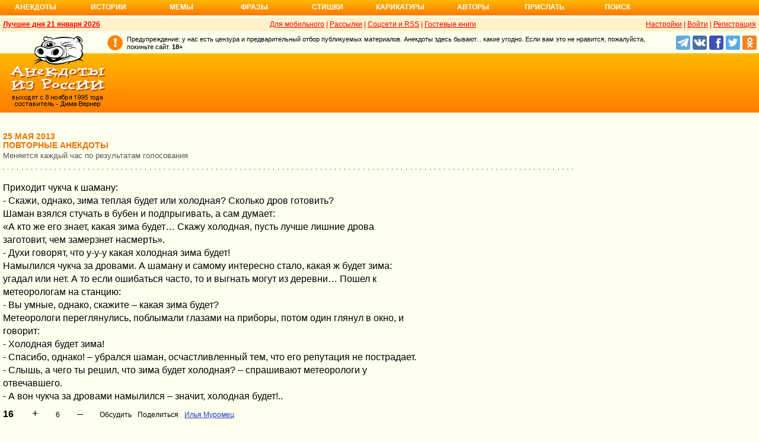

--- FILE ---
content_type: text/html; charset=UTF-8
request_url: https://www.anekdot.ru/an/an1305/s130525;100.html
body_size: 18160
content:
<!DOCTYPE html>
<html lang="ru">
<head>
<meta http-equiv="Content-Type" content="text/html; charset=utf-8">
<meta name="viewport" content="width=device-width">
<link rel="icon" type="image/png" href="/favicon-144x144.png">
<title>анекдоты повторные :: 25 мая 2013</title><meta name="keywords" content="анекдоты повторные"><meta name="description" content="анекдоты повторные. Голосование, поиск, тематические подборки. Aнекдоты от Димы Вернера. 25 мая 2013"><link rel="canonical" href="https://www.anekdot.ru/an/an1305/s130525;100.html"><link href="/skin/s_skin_2.css?376" rel="stylesheet" type="text/css">
<link rel="alternate" type="application/rss+xml" title="Лучшие за день: анекдот, история и фраза" href="/rss/export20.xml">
<link rel="search" type="application/opensearchdescription+xml" title="Поиск анекдотов" href="/opensearch.xml">
<link rel="image_src" href="https://www.anekdot.ru/i/logo.png">
<meta property="og:image" content="https://www.anekdot.ru/i/logo.png">
<script src="/js/s_main.js?376" async></script>
<script src="https://yandex.ru/ads/system/header-bidding.js" async></script>
<script>window.yaContextCb = window.yaContextCb || []</script>
<script src="https://yandex.ru/ads/system/context.js" async></script>
<script src="https://content.adriver.ru/AdRiverFPS.js" async></script>
<script async src="https://cdn.skcrtxr.com/roxot-wrapper/js/roxot-manager.js?pid=33925d96-3dd7-41ce-9740-152a7d952ceb"></script><script>
const adfoxBiddersMap={myTarget:"763128",betweenDigital:"793538",adriver:"776589",otm:"1460822",getintent:"958501",buzzoola:"769160",relap:"958503",segmento:"1458193",sape:"1697231",mediasniper:"2297743",mediatoday:"2365797",roxot:"2723510",gnezdo:"2930570","adfox_yandex_adplay-adv":"3294122",link:"3389346",ohmybid:"3434190"};adUnits=[{code:"adfox_head",sizes:[[970,90]],bids:[{bidder:"sape",params:{placementId:821028}},{bidder:"myTarget",params:{placementId:244029}},{bidder:"betweenDigital",params:{placementId:2507076}},{bidder:"adriver",params:{placementId:"20:anekdot_970x90_head",additional:{"ext":{"query":"custom=10=20&cid="+localStorage.getItem('adrcid')}}}},{bidder:"otm",params:{placementId:"884"}},{bidder:"getintent",params:{placementId:"134_anekdot.ru_desktop_adfox_head_970x90"}},{bidder:"buzzoola",params:{placementId:1220268}},{bidder:"relap",params:{placementId:"WWhoZEWEolii_v7-"}},{bidder:"segmento",params:{placementId:183}},{bidder:"mediasniper",params:{placementId:3451}},{bidder:"gnezdo",params:{placementId:"353029"}},{bidder:"roxot",params:{placementId:"50c93ebd-e3af-4658-9d03-c95050e64df4"},sendTargetRef:true},{bidder:"link",params:{placementId:"4e5a5794b4cec1876ae946770535138c"}},{bidder:"ohmybid",params:{placementId:"d1YDQwYOUXWUEryD"}}]},{code:"adfox_top1",codeType:"combo",sizes:[[970,250],[300,250],[300,300],[970,90],[728,90]],bids:[{"bidder":"adfox_yandex_adplay-adv","params":{"p1":"dgzbk","p2":"jdhb"}},{bidder:"sape",params:{placementId:889952}},{bidder:"myTarget",params:{placementId:1428873}},{bidder:"betweenDigital",params:{placementId:4757081}},{bidder:"adriver",params:{placementId:"20:anekdot_970x250_1",additional:{ext:{query:"custom=10=20&cid="+localStorage.getItem('adrcid')}}}},{bidder:"otm",params:{placementId:"50048"}},{bidder:"getintent",params:{placementId:"134_anekdot.ru_desktop_adfox_top1_300x250"}},{bidder:"buzzoola",params:{placementId:1266914}},{bidder:"relap",params:{placementId:"TbJN7y_viJJof01N"}},{bidder:"segmento",params:{placementId:184}},{bidder:"mediasniper",params:{placementId:3452}},{bidder:"gnezdo",params:{placementId:"353026"}},{bidder:"roxot",params:{placementId:"5fc2c31c-c996-4c02-8739-cb44109ce773"},sendTargetRef:true},{bidder:"link",params:{placementId:"a1312ff9bf8c5b2c59f40546a5450b8a"}},{bidder:"ohmybid",params:{placementId:"4uzA5eCC5vzJaZYG"}}]},{code:"adfox_mid1",codeType:"combo",sizes:[[970,250],[300,250],[300,300],[970,90],[728,90]],bids:[{bidder:"sape",params:{placementId:889953}},{bidder:"adriver",params:{placementId:"20anekdot_970x250_2",additional:{ext:{query:"custom=10=20&cid="+localStorage.getItem('adrcid')}}}},{bidder:"myTarget",params:{placementId:1428880}},{bidder:"betweenDigital",params:{placementId:4757081}},{bidder:"otm",params:{placementId:"50049"}},{bidder:"getintent",params:{placementId:"134_anekdot.ru_desktop_adfox_mid1_300x250"}},{bidder:"buzzoola",params:{placementId:1266915}},{bidder:"relap",params:{placementId:"oZKSbk-O7RftcnJy"}},{bidder:"segmento",params:{placementId:186}},{bidder:"mediasniper",params:{placementId:3453}},{bidder:"gnezdo",params:{placementId:"353027"}},{bidder:"roxot",params:{placementId:"357d7c81-fc4f-4ff0-a2d6-7b030328d0dd"},sendTargetRef:true},{bidder:"link",params:{placementId:"2609f5bb513e719003c19b15f204aff7"}},{bidder:"ohmybid",params:{placementId:"Q70Txmkg2WlcEzbE"}}]},{code:"adfox_166193192576493022",codeType:"combo",sizes:[[970,250],[300,250],[300,300],[970,90],[728,90]],bids:[{bidder:"sape",params:{placementId:889954}},{bidder:"adriver",params:{placementId:"20:anekdot_970x250_3",additional:{ext:{query:"custom=10=20&cid="+localStorage.getItem('adrcid')}}}},{bidder:"myTarget",params:{placementId:1428880}},{bidder:"betweenDigital",params:{placementId:4757084}},{bidder:"otm",params:{placementId:"50049"}},{bidder:"getintent",params:{placementId:"134_anekdot.ru_desktop_adfox_mid1_300x250"}},{bidder:"buzzoola",params:{placementId:1266916}},{bidder:"relap",params:{placementId:"oZKSbk-O7RftcnJy"}},{bidder:"segmento",params:{placementId:186}},{bidder:"mediasniper",params:{placementId:3453}},{bidder:"gnezdo",params:{placementId:"353027"}},{bidder:"roxot",params:{placementId:"705cc704-39dd-4416-95da-e5521c7deda4"},sendTargetRef:true},{bidder:"link",params:{placementId:"09785950784e6d617bc6287f06e53283"}},{bidder:"ohmybid",params:{placementId:"js22dWggQXckTC3b"}}]},{code:"adfox_side1_160",sizes:[[160,600]],bids:[{bidder:"sape",params:{placementId:821033}},{bidder:"betweenDigital",params:{placementId:2507394}},{bidder:"otm",params:{placementId:"889"}},{bidder:"getintent",params:{placementId:"134_anekdot.ru_desktop_adfox_side1_160x600"}},{bidder:"relap",params:{placementId:"HCUlSmuqUKpQkJCQ"}},{bidder:"segmento",params:{placementId:188}},{bidder:"mediasniper",params:{placementId:3449}},{bidder:"gnezdo",params:{placementId:"353030"}},{bidder:"roxot",params:{placementId:"76d0aa67-b60a-4494-9ec9-c34709aa06f8"},sendTargetRef:true},{bidder:"link",params:{placementId:"ef035575e8d86835117524ee402520f5"}},{bidder:"ohmybid",params:{placementId:"D5oqq7SI81himnkg"}}]},{code:"adfox_side2_160",sizes:[[160,600]],bids:[{bidder:"sape",params:{placementId:821034}},{bidder:"betweenDigital",params:{placementId:2507392}},{bidder:"otm",params:{placementId:"890"}},{bidder:"getintent",params:{placementId:"134_anekdot.ru_desktop_adfox_side2_160x600"}},{bidder:"relap",params:{placementId:"KtUqrGysfWedgLa2"}},{bidder:"segmento",params:{placementId:189}},{bidder:"mediasniper",params:{placementId:3450}},{bidder:"gnezdo",params:{placementId:"353031"}},{bidder:"roxot",params:{placementId:"07ae9594-ed1a-4357-a34f-d002bcfb1fb4"},sendTargetRef:true},{bidder:"link",params:{placementId:"d409a26fdf50173edc086c72b9bc7926"}},{bidder:"ohmybid",params:{placementId:"2w8zWlQt1LWzOGmD"}}]},{code:"adfox_side1",sizes:[[300,600],[300,250],[300,300],[300,200],[300,500],[240,400],[240,600],[160,600]],bids:[{bidder:"sape",params:{placementId:864344}},{bidder:"adriver",params:{placementId:"20:anekdot_300x600_1",additional:{ext:{query:"custom=10=20&cid="+localStorage.getItem('adrcid')}}}},{bidder:"myTarget",params:{placementId:244022}},{bidder:"betweenDigital",params:{placementId:2505377}},{bidder:"otm",params:{placementId:882}},{bidder:"buzzoola",params:{placementId:1220266}},{bidder:"getintent",params:{placementId:"134_anekdot.ru_desktop_adfox_side1_300x600"}},{bidder:"relap",params:{placementId:"WHd3ORjZxjzGhoaG"}},{bidder:"segmento",params:{placementId:181}},{bidder:"mediasniper",params:{placementId:3447}},{bidder:"roxot",params:{placementId:"2ccfa6d9-153d-4306-9130-5c6b848ddcf1"},sendTargetRef:true},{bidder:"link",params:{placementId:"803a2e564db132c6e3da44025f7841bc"}},{bidder:"ohmybid",params:{placementId:"ToUkEJEFYjPKPsC3"}}]},{code:"adfox_side2",sizes:[[300,600],[300,250],[300,300],[300,200],[300,500],[240,400],[240,600],[160,600]],bids:[{bidder:"sape",params:{placementId:864347}},{bidder:"adriver",params:{placementId:"20:anekdot_300x600_2",additional:{"ext":{"query":"custom=10=20&cid="+localStorage.getItem('adrcid')}}}},{bidder:"myTarget",params:{placementId:244027}},{bidder:"betweenDigital",params:{placementId:2505752}},{bidder:"buzzoola",params:{placementId:1220267}},{bidder:"otm",params:{placementId:883}},{bidder:"getintent",params:{placementId:"134_anekdot.ru_desktop_adfox_side2_300x600"}},{bidder:"relap",params:{placementId:"Av0CX59f8-kTgLCw"}},{bidder:"segmento",params:{placementId:182}},{bidder:"mediasniper",params:{placementId:3448}},{bidder:"mediatoday",params:{placementId:9887}},{bidder:"roxot",params:{placementId:"38a08b4a-098d-4016-89d9-8541b41a01d3"},sendTargetRef:true},{bidder:"link",params:{placementId:"f84adceba4d77c52c0bdae173c346736"}},{bidder:"ohmybid",params:{placementId:"5XeECl3JcMtU2PVb"}}]}];var userTimeout=1200;window.YaHeaderBiddingSettings={biddersMap:adfoxBiddersMap,adUnits:adUnits,timeout:userTimeout};
</script></head>
<body>
<div class="a_abs">
<div id="Rambler-counter"></div>
<script>
new Image().src="//counter.yadro.ru/hit?r"+
escape(document.referrer)+((typeof(screen)=="undefined")?"":
";s"+screen.width+"*"+screen.height+"*"+(screen.colorDepth?
screen.colorDepth:screen.pixelDepth))+";u"+escape(document.URL)+
";h"+escape(document.title.substring(0,150))+
";"+Math.random();
var _top100q=_top100q || [];
_top100q.push(["setAccount","1376"]);
_top100q.push(["trackPageviewByLogo",document.getElementById("Rambler-counter")]);
(function(){
var pa=document.createElement("script");
pa.type="text/javascript";
pa.async=true;
pa.src=("https:"==document.location.protocol ? "https:":"http:")+"//st.top100.ru/top100/top100.js";
var s=document.getElementsByTagName("script")[0];
s.parentNode.insertBefore(pa,s);
})();
</script>
<img src="//top-fwz1.mail.ru/counter?id=7;js=na" height="1" width="1" alt="">
<script>
(function(i,s,o,g,r,a,m){i["GoogleAnalyticsObject"]=r;i[r]=i[r]||function(){
(i[r].q=i[r].q||[]).push(arguments)},i[r].l=1*new Date();a=s.createElement(o),
m=s.getElementsByTagName(o)[0];a.async=1;a.src=g;m.parentNode.insertBefore(a,m)
})(window,document,"script","https://www.google-analytics.com/analytics.js","ga");
ga("create","UA-93084919-1","auto");
ga("send","pageview");
</script>
<script>
(function(d, w, c){ (w[c] = w[c] || []).push(function(){try{ w.yaCounter49813411=new Ya.Metrika2({id:49813411,clickmap:true,trackLinks:true,accurateTrackBounce:true});} catch(e){}}); var n=d.getElementsByTagName("script")[0],s=d.createElement("script"),f=function(){n.parentNode.insertBefore(s,n);}; s.type="text/javascript";s.async=true;s.src="https://mc.yandex.ru/metrika/tag.js"; if(w.opera=="[object Opera]"){d.addEventListener("DOMContentLoaded",f,false);}else{f();}})(document, window, "yandex_metrika_callbacks2");
</script>
<noscript><div><img src="https://mc.yandex.ru/watch/49813411" style="position:absolute;left:-9999px;" alt=""></div></noscript>
</div><div class="wrapper desktop"><nav class="author nav-line">
<ul id="topmenu">
<li><a href="/last/anekdot/">Анекдоты</a>
<ul>
<li><a href="/last/anekdot/">основные</a></li>
<li><a href="/best/anekdot/0121/">лучшие прошлых лет</a></li>
<li><a href="/release/anekdot/day/">все новые за день</a></li>
<li><a href="/last/burning/">злободневные</a></li>
<li><a href="/last/non_burning/">без политики</a></li>
<li><a href="/last/good/">приличные</a></li>
<li><a href="/last/anekdot_original/">авторские</a></li>
</ul>
<ul class="second">
<li><a href="/release/anekdot/week/">лучшие недели</a></li>
<li><a href="/release/anekdot/month/" title="Самые смешные анекдоты за месяц">лучшие месяца</a></li>
<li><a href="/release/anekdot/year/">лучшие года</a></li>
<li><a href="/author-best/years/?years=anekdot">лучшие 1995-2026</a></li>
<li><a href="/random/anekdot/">случайные</a></li>
<li><a href="/tags/">по темам</a></li>
<li><a href="/ymd/ymd.html?j26">по датам</a></li>
</ul>
</li>
<li><a href="/last/story/">Истории</a>
<ul>
<li><a href="/last/story/">основные</a></li>
<li><a href="/best/story/0121/">лучшие прошлых лет</a></li>
<li><a href="/release/story/day/">все новые за день</a></li>
<li><a href="/last/funny/">юмористические</a></li>
<li><a href="/last/non_funny/">несмешные</a></li>
<li><a href="/last/story_original/">авторские</a></li>
</ul>
<ul class="second">
<li><a href="/release/story/week/">лучшие недели</a></li>
<li><a href="/release/story/month/" title="Самые смешные истории за месяц">лучшие месяца</a></li>
<li><a href="/release/story/year/">лучшие года</a></li>
<li><a href="/author-best/years/?years=story">лучшие 1995-2026</a></li>
<li><a href="/random/story/">случайные</a></li>
<li><a href="/ymd/ymd.html?o26">по датам</a></li>
</ul>
</li>
<li><a href="/last/mem/">Мемы</a>
<ul>
<li><a href="/last/mem/">основные</a></li>
<li><a href="/best/mem/0121/">лучшие прошлых лет</a></li>
<li><a href="/release/mem/day/">все новые за день</a></li>
<li><a href="/last/mem_burning/">злободневные</a></li>
<li><a href="/last/mem_non_burning/">без политики</a></li>
<li><a href="/last/mem_non_erotica/">без эротики</a></li>
<li><a href="/last/mem_video/">видео</a></li>
<li><a href="/last/mem_non_video/">без видео</a></li>
</ul>
<ul class="second">
<li><a href="/release/mem/week/">лучшие недели</a></li>
<li><a href="/release/mem/month/">лучшие месяца</a></li>
<li><a href="/release/mem/year/">лучшие года</a></li>
<li><a href="/author-best/years/?years=mem">лучшие 2019-2026</a></li>
<li><a href="/random/mem/">случайные</a></li>
<li><a href="/ymd/ymd.html?n26">по датам</a></li>
<li><a href="/last/mem_original/">авторские</a></li>
<li></li>
</ul>
</li>
<li><a href="/last/aphorism/">Фразы</a>
<ul>
<li><a href="/last/aphorism/">основные</a></li>
<li><a href="/best/aphorism/0121/">лучшие прошлых лет</a></li>
<li><a href="/release/aphorism/day/">все новые за день</a></li>
<li><a href="/random/aphorism/">случайные</a></li>
<li></li>
</ul>
<ul class="second">
<li><a href="/release/aphorism/week/">лучшие недели</a></li>
<li><a href="/release/aphorism/month/">лучшие месяца</a></li>
<li><a href="/release/aphorism/year/">лучшие года</a></li>
<li><a href="/author-best/years/?years=aphorism">лучшие 1995-2026</a></li>
<li><a href="/ymd/ymd.html?a26">по датам</a></li>
</ul>
</li>
<li class="i5"><a href="/last/poems/">Стишки</a>
<ul>
<li><a href="/last/poems/">основные</a></li>
<li><a href="/best/poems/0121/">лучшие прошлых лет</a></li>
<li><a href="/release/poems/day/">все новые за день</a></li>
<li><a href="/random/poems/">случайные</a></li>
<li></li>
</ul>
<ul class="second">
<li><a href="/release/poems/week/">лучшие недели</a></li>
<li><a href="/release/poems/month/">лучшие месяца</a></li>
<li><a href="/release/poems/year/">лучшие года</a></li>
<li><a href="/author-best/years/?years=poems">лучшие 1995-2026</a></li>
<li><a href="/ymd/ymd.html?c26">по датам</a></li>
</ul>
</li>
<li><a href="/last/caricatures/">Карикатуры</a>
<ul>
<li><a href="/random/caricatures/">случайные</a></li>
<li><a href="/ymd/ymd.html?e22">по датам</a></li>
<li><a href="/author-best/years/?years=pics">лучшие 1995-2022</a></li>
</ul>
</li>
<li class="i6"><a href="/author-best/top10/">Авторы</a>
<ul>
<li><a href="/static/ratings.html">рейтинги</a></li>
<li><a href="/author-best/rating/">авторские рейтинги</a></li>
<li><a href="/author-best/top10/">авторские десятки</a></li>
<li><a href="/author-best/top100/">авторские сотни</a></li>
<li><a href="/author-best/list/">наши авторы</a></li>
<li><a href="/author-best/">лучшее от авторов</a></li>
<li><a href="/author-best/comments/">комментаторы</a></li>
<li><a href="/konkurs/prizes.html">премии сайта</a></li>
</ul>
<li class="i6"><a href="/upload/anekdot/">Прислать</a>
<ul>
<li><a href="/upload/anekdot/">анекдот</a></li>
<li><a href="/upload/story/">историю</a></li>
<li><a href="/upload/mem/">мем</a></li>
<li><a href="/upload/aphorism/">фразу</a></li>
<li><a href="/upload/poems/">стишок</a></li>
</ul>
</li>
<li class="i8"><a href="/search/">Поиск</a></li>
</ul>
</nav>    <header class="header desktop"><div class="top-line">
    <div class="fl bold"><a href="/an/an0121/jxbtracoenN260121;50.html">Лучшее дня 21 января 2026</a></div>
    <div class="fr"><span class="settings link">Настройки</span> | <a href="https://gb.anekdot.ru/login/">Войти</a> | <a href="https://gb.anekdot.ru/register/">Регистрация</a></div>
    <a href="//pda.anekdot.ru/" title="Анекдоты для мобильных телефонов">Для мобильного</a> | <a href="/subscribe/" title="Ежедневные почтовые рассылки смешных анекдотов">Рассылки</a> | <a href="/static/rss.html" title="Трансляции анекдотов, историй и фраз в RSS, социальные сети">Соцсети и RSS</a> |
    <a href="https://gb.anekdot.ru/" title="Обсуждение работы сайта и анекдотов">Гостевые книги</a>
    </div>
    <div class="promo">
    <a class="a-sprite logo" title="Анекдоты из России - самые смешные анекдоты, истории, фразы, стишки и карикатуры." href="/"></a>
    <div class="head-right">
        <div class="head-text"><span>Предупреждение: у нас есть цензура и предварительный отбор публикуемых материалов. Анекдоты здесь бывают... какие угодно. Если вам это не нравится, пожалуйста, покиньте сайт.</span> <span class="bold">18+</span></div>
        <!--noindex--><div class="b-soc">
            <a class="a-sprite b-soc-icon tg" target="_blank" rel="nofollow" href="tg://resolve?domain=anekdot_ru_anekdot"></a>
            <a class="a-sprite b-soc-icon vk" target="_blank" rel="nofollow" href="/away/?id=2"></a>
            <a class="a-sprite b-soc-icon fb" target="_blank" rel="nofollow" href="/away/?id=3"></a>
            <a class="a-sprite b-soc-icon tw" target="_blank" rel="nofollow" href="/away/?id=1"></a>
            <a class="a-sprite b-soc-icon od" target="_blank" rel="nofollow" href="/away/?id=4"></a>
        </div>
        <div class="promo-top"><div class="a_mh90 fs0">
<div id="adfox_head"></div>
<script>
window.yaContextCb.push(()=>{
Ya.adfoxCode.create({ownerId: 254948,containerId: 'adfox_head',params: {pp: 'g',ps: 'cxlp',p2: 'y',puid1: ''}});
});
</script>
<div id='krt-1293303'></div>
</div></div><!--/noindex-->
    </div>
    <div class="cb"></div>
    </div></header><div class="block-row" style="height:20px"></div><main class="content content-min">
	<div class="col-left col-left-margin">
<div><div class="topicbox"><div><div class="subdate">25 мая 2013</div><h1>Повторные анекдоты</h1><span class="subtitle">Меняется каждый час по результатам голосования</span></div></div><div class="topicbox" id="16" data-id="640247" data-t="s"><div class="text">Приходит чукча к шаману:<br>- Скажи, однако, зима теплая будет или холодная? Сколько дров готовить?<br>Шаман взялся стучать в бубен и подпрыгивать, а сам думает:<br>«А кто же его знает, какая зима будет… Скажу холодная, пусть лучше лишние дрова заготовит, чем замерзнет насмерть».<br>- Духи говорят, что у-у-у какая холодная зима будет!<br>Намылился чукча за дровами. А шаману и самому интересно стало, какая ж будет зима: угадал или нет. А то если ошибаться часто, то и выгнать могут из деревни… Пошел к метеорологам на станцию:<br>- Вы умные, однако, скажите – какая зима будет?<br>Метеорологи переглянулись, поблымали глазами на приборы, потом один глянул в окно, и говорит:<br>- Холодная будет зима!<br>- Спасибо, однако! – убрался шаман, осчастливленный тем, что его репутация не пострадает.<br>- Слышь, а чего ты решил, что зима будет холодная? – спрашивают метеорологи у отвечавшего.<br>- А вон чукча за дровами намылился – значит, холодная будет!..</div><div class="votingbox"><div class="num">16</div><div class="rates" data-id="640247" data-r="6;7;6;0"></div><div class="btn2"><a href="/id/640247/" data-com="0"></a><span class="a_share"></span><a class="auth" href="/authors/?a1=%D0%98%D0%BB%D1%8C%D1%8F%20%D0%9C%D1%83%D1%80%D0%BE%D0%BC%D0%B5%D1%86">Илья Муромец</a></div></div></div><div class="topicbox" id="22" data-id="640253" data-t="s"><div class="text">Писк моды - это звук, который издаёт мужчина, глядя на ценник...</div><div class="votingbox"><div class="num">22</div><div class="rates" data-id="640253" data-r="1;3;2;1"></div><div class="btn2"><a href="/id/640253/" data-com="-1"></a><span class="a_share"></span></div></div></div><div class="topicbox" id="43" data-id="640274" data-t="s"><div class="text">Начальник пасеки никогда не мог определить по лицу, бухали его сотрудники или работали.</div><div class="votingbox"><div class="num">43</div><div class="rates" data-id="640274" data-r="1;1;1;0"></div><div class="btn2"><a href="/id/640274/" data-com="0"></a><span class="a_share"></span><a class="auth" href="https://gb.anekdot.ru/profile/?id=14095">Владимир Олишевский</a><a class="user-star" href="/author-best/stars/#u14095">★★★★★</a></div></div></div><div class="topicbox" id="40" data-id="640271" data-t="s"><div class="text">Приехали рекэтиры к чукче и притащили его к проруби купать. Окунают его в прорубь и говорят: «»Давай деньги!»" Чукча говорит: «»Нет никаких денег!»" Они его опять в прорубь: «»Золото давай, камушки!»" Чукча им в ответ: «»Вы, мужики, или маску дайте или глубже опускайте, ничего не видно, однако!»"</div><div class="votingbox"><div class="num">40</div><div class="rates" data-id="640271" data-r="1;1;1;0"></div><div class="btn2"><a href="/id/640271/" data-com="0"></a><span class="a_share"></span><a class="auth" href="/authors/?a1=%D0%98%D0%BB%D1%8C%D1%8F%20%D0%9C%D1%83%D1%80%D0%BE%D0%BC%D0%B5%D1%86">Илья Муромец</a></div></div></div><div class="topicbox" id="39" data-id="640270" data-t="s"><div class="text">Парадокс нашей жизни: мужчин меньше, чем женщин, но у женщин всегда много мужчин. Вам не кажется это странным?</div><div class="votingbox"><div class="num">39</div><div class="rates" data-id="640270" data-r="1;1;1;0"></div><div class="btn2"><a href="/id/640270/" data-com="-1"></a><span class="a_share"></span></div></div></div><div class="topicbox" id="38" data-id="640269" data-t="s"><div class="text">Чукча купил себе Камаз, приехал домой ,собрал все село у себя в юрте,сидит – рассказывает:<br>- Хорошая машина Камаз. В кабине тепло, фары тайгу освещают… Одно плохо-собаки быстро устают!</div><div class="votingbox"><div class="num">38</div><div class="rates" data-id="640269" data-r="1;1;1;0"></div><div class="btn2"><a href="/id/640269/" data-com="0"></a><span class="a_share"></span><a class="auth" href="/authors/?a1=%D0%98%D0%BB%D1%8C%D1%8F%20%D0%9C%D1%83%D1%80%D0%BE%D0%BC%D0%B5%D1%86">Илья Муромец</a></div></div></div><div class="topicbox" id="36" data-id="640267" data-t="s"><div class="text">Сдавал чукча тест на СПИД. Идет за результатом. Врач говорит:<br>- Пока результат отрицательный, но вы зайдите через 3 месяца.<br>Возвращается чукча в чум, грустный. Его спрашивают:<br>- Ну как?<br>- Завалил тест, через 3 месяца пересдача.</div><div class="votingbox"><div class="num">36</div><div class="rates" data-id="640267" data-r="1;1;1;0"></div><div class="btn2"><a href="/id/640267/" data-com="0"></a><span class="a_share"></span><a class="auth" href="/authors/?a1=%D0%98%D0%BB%D1%8C%D1%8F%20%D0%9C%D1%83%D1%80%D0%BE%D0%BC%D0%B5%D1%86">Илья Муромец</a></div></div></div><div class="topicbox a_mh250 fs0">
<div style="display:inline-block;width:100%;vertical-align:top;">
<div id="adfox_top1"></div>
<script>
window.yaContextCb.push(()=>{
Ya.adfoxCode.create({ownerId:254948,containerId:"adfox_top1",params:{pp:"noj",ps:"cxlp",p2:"y",puid1:""}});
});
</script></div>
</div><div class="topicbox" id="35" data-id="640266" data-t="s"><div class="text">У чукчи спрашивают:<br>- Слушай, все в баню с вениками идут, а ты чего с пылесосом?!<br>- В магазине сказали – моющий, однако…</div><div class="votingbox"><div class="num">35</div><div class="rates" data-id="640266" data-r="1;1;1;0"></div><div class="btn2"><a href="/id/640266/" data-com="0"></a><span class="a_share"></span><a class="auth" href="/authors/?a1=%D0%98%D0%BB%D1%8C%D1%8F%20%D0%9C%D1%83%D1%80%D0%BE%D0%BC%D0%B5%D1%86">Илья Муромец</a></div></div></div><div class="topicbox" id="33" data-id="640264" data-t="s"><div class="text">Чукча приехал в большой город и пошел в зоопарк. Подходит к клетке со слоном:<br>- Ничего себе туша – на все стойбище хватит.<br>Подходит к клетке с удавом:<br>- На такого червяка целого кита поймать можно.<br>Подходит к павиану:<br>- Однако, тесть, как ты сюда попал?</div><div class="votingbox"><div class="num">33</div><div class="rates" data-id="640264" data-r="1;1;1;0"></div><div class="btn2"><a href="/id/640264/" data-com="0"></a><span class="a_share"></span><a class="auth" href="/authors/?a1=%D0%98%D0%BB%D1%8C%D1%8F%20%D0%9C%D1%83%D1%80%D0%BE%D0%BC%D0%B5%D1%86">Илья Муромец</a></div></div></div><div class="topicbox" id="32" data-id="640263" data-t="s"><div class="text">Приходит чукча домой с охоты в юрту и спрашивает жуну:<br>- Однако, чай кипела?<br>- Кипела, кипела!<br>Попробывал – холодный и со льдом, берёт чайник и бьёт жену им. Жена:<br>- Хорошо чтоо не кипела!</div><div class="votingbox"><div class="num">32</div><div class="rates" data-id="640263" data-r="1;1;1;0"></div><div class="btn2"><a href="/id/640263/" data-com="0"></a><span class="a_share"></span><a class="auth" href="/authors/?a1=%D0%98%D0%BB%D1%8C%D1%8F%20%D0%9C%D1%83%D1%80%D0%BE%D0%BC%D0%B5%D1%86">Илья Муромец</a></div></div></div><div class="topicbox" id="31" data-id="640262" data-t="s"><div class="text">Призвали чукчу в десантные войска. Hа первом прыжке он забыл что надо делать и<br>падает камнем вниз. Видит навстречу летит другой чукча.<br>- Эй земляк, скажи что надо дернуть чтобы эта штуковина раскрылась?<br>- Hе знаю, земляк, я сапер, однако</div><div class="votingbox"><div class="num">31</div><div class="rates" data-id="640262" data-r="1;1;1;0"></div><div class="btn2"><a href="/id/640262/" data-com="0"></a><span class="a_share"></span><a class="auth" href="/authors/?a1=%D0%98%D0%BB%D1%8C%D1%8F%20%D0%9C%D1%83%D1%80%D0%BE%D0%BC%D0%B5%D1%86">Илья Муромец</a></div></div></div><div class="topicbox" id="30" data-id="640261" data-t="s"><div class="text">Едет чукча по тундpе – видит: стоит вышка, pядом бульдозеp, вагончик, мужики боpодатые ходят… Он подъезжает, у мужика спpашивает:<br>- Скажи, что здесь делают?<br>- Что-что… не видишь, буpят!<br>- Hееет, чукчу не обманешь! Буpят не так делают!</div><div class="votingbox"><div class="num">30</div><div class="rates" data-id="640261" data-r="1;1;1;0"></div><div class="btn2"><a href="/id/640261/" data-com="0"></a><span class="a_share"></span><a class="auth" href="/authors/?a1=%D0%98%D0%BB%D1%8C%D1%8F%20%D0%9C%D1%83%D1%80%D0%BE%D0%BC%D0%B5%D1%86">Илья Муромец</a></div></div></div><div class="topicbox" id="24" data-id="640255" data-t="s"><div class="text">Чукча русскому:<br>– Если отгадаешь с первого раза, сколько у меня оленей, я тебе обоих отдам.<br>– Два!<br>– Шаман, однако!</div><div class="votingbox"><div class="num">24</div><div class="rates" data-id="640255" data-r="1;1;1;0"></div><div class="btn2"><a href="/id/640255/" data-com="0"></a><span class="a_share"></span><a class="auth" href="/authors/?a1=%D0%98%D0%BB%D1%8C%D1%8F%20%D0%9C%D1%83%D1%80%D0%BE%D0%BC%D0%B5%D1%86">Илья Муромец</a></div></div></div><div class="topicbox" id="23" data-id="640254" data-t="s"><div class="text">Приходит чукча с сыном к врачу и говорит:<br>-Доктор, мой сын ничего не ест: ни хлеб, ни мясо, ни сыр!<br>-Почему?<br>-Однако, нету.</div><div class="votingbox"><div class="num">23</div><div class="rates" data-id="640254" data-r="1;1;1;0"></div><div class="btn2"><a href="/id/640254/" data-com="0"></a><span class="a_share"></span><a class="auth" href="/authors/?a1=%D0%98%D0%BB%D1%8C%D1%8F%20%D0%9C%D1%83%D1%80%D0%BE%D0%BC%D0%B5%D1%86">Илья Муромец</a></div></div></div><div class="topicbox a_mh250 fs0">
<div style="display:inline-block;width:100%;vertical-align:top;">
<div id="adfox_mid1"></div>
<script>
window.yaContextCb.push(()=>{
Ya.adfoxCode.create({ownerId:254948,containerId:"adfox_mid1",params:{pp:"nok",ps:"cxlp",p2:"y",puid1:""}});
});
</script></div>
</div><div class="topicbox" id="21" data-id="640252" data-t="s"><div class="text">- Ты что смотришь?<br>- Чемпионат Европы по тяжёлой атлетике.<br>- Кто сейчас соревнуется: мужчины или женщины?<br>- Пока ещё не разобрался.</div><div class="votingbox"><div class="num">21</div><div class="rates" data-id="640252" data-r="1;1;1;0"></div><div class="btn2"><a href="/id/640252/" data-com="0"></a><span class="a_share"></span><a class="auth" href="/authors/?a1=%D0%92%D0%B0%D1%81%D0%B8%D0%BB%D1%8C">Василь</a></div></div></div><div class="topicbox" id="20" data-id="640251" data-t="s"><div class="text">Чукча попал в погранвойска. Ну, его послали в заставу подальше от границы (боец он был тот еще…). Вдруг он возвращается.<br>— Товарищ командир! Я нарушителя встретил, застрелить пришлось!<br>— Как!? А ну, рассказывай!<br>— Ну сижу я в засаде, вдруг вылезает здоровый такой мужик с рюкзаком за плечами. Я его спрашиваю: «»Ты кто?»". Он говорит: «»Начальник партии»". Я его сразу шлепнул, я то знаю, кто у нас начальник партии!</div><div class="votingbox"><div class="num">20</div><div class="rates" data-id="640251" data-r="1;1;1;0"></div><div class="btn2"><a href="/id/640251/" data-com="0"></a><span class="a_share"></span><a class="auth" href="/authors/?a1=%D0%98%D0%BB%D1%8C%D1%8F%20%D0%9C%D1%83%D1%80%D0%BE%D0%BC%D0%B5%D1%86">Илья Муромец</a></div></div></div><div class="topicbox" id="7" data-id="640238" data-t="s"><div class="text">Преподаватель анатомии скандалит дома с женой. В конце он бросает в сердцах:<br>- У меня всего лишь несколько триллионов нервов!</div><div class="votingbox"><div class="num">7</div><div class="rates" data-id="640238" data-r="1;3;2;1"></div><div class="btn2"><a href="/id/640238/" data-com="0"></a><span class="a_share"></span><a class="auth" href="/authors/?a1=%D0%98%D1%81%D0%BA%D0%B0%D0%BD%D0%B4%D0%B5%D1%80%D0%BE%D0%B2">Искандеров</a></div></div></div><div class="topicbox" id="14" data-id="640245" data-t="s"><div class="text">Пожилой одессит Яков Моисеевич Рабинович пришёл навестить любовницу.<br>Заходит в подъезд и видит объявление: "Извините, по техническим причинам лифт не работает".<br>Н-да, а Софа таки живёт на 17-ом этаже.<br>До 4-го этажа он взлетел на крыльях любви. На 6-ом этаже вытер пот со лба и достал из кармана валидол. На 11-ом присел на ступеньку и сказал:<br> - Господи, хоть бы этой б***и дома не было!..</div><div class="votingbox"><div class="num">14</div><div class="rates" data-id="640245" data-r="1;3;2;1"></div><div class="btn2"><a href="/id/640245/" data-com="-1"></a><span class="a_share"></span></div></div></div><div class="topicbox" id="10" data-id="640241" data-t="s"><div class="text">Есть только 10 вида людей: те, кто знают двоичную систему, и те, кто не знают.</div><div class="votingbox"><div class="num">10</div><div class="rates" data-id="640241" data-r="1;5;3;2"></div><div class="btn2"><a href="/id/640241/" data-com="0"></a><span class="a_share"></span><a class="auth" href="/authors/?a1=LindyPost">LindyPost</a></div></div></div><div class="topicbox" id="13" data-id="640244" data-t="s"><div class="text">Дорогой дедушка Мороз!<br>Когда я в прошлом году писал тебе письмо,<br>что хочу стать соотечественником Жерара Депардье,<br>я вообще то имел в виду совсем другое...</div><div class="votingbox"><div class="num">13</div><div class="rates" data-id="640244" data-r="1;5;3;2"></div><div class="btn2"><a href="/id/640244/" data-com="0"></a><span class="a_share"></span><a href="#" data-site="http%3A%2F%2Fworld.lib.ru%2Fp%2Fpochinkow_n%2Fanekdot.shtml"></a><a class="auth" href="/authors/?a1=La%20Casa">La Casa</a></div></div></div><div class="topicbox" id="26" data-id="640257" data-t="s"><div class="text">В воскресенье к берегу Ледовитого океана вышел миллион чукчей и принялся ловить рыбу на гвоздь.<br>– Зачем вы это, дураки, делаете? – спрашивает их пограничник.<br>– Чтобы доказать что мы – чукчи.<br>– А зачем вам это надо?<br>– Иначе выгонят обратно в Китай.</div><div class="votingbox"><div class="num">26</div><div class="rates" data-id="640257" data-r="0;0;0;0"></div><div class="btn2"><a href="/id/640257/" data-com="0"></a><span class="a_share"></span><a class="auth" href="/authors/?a1=%D0%98%D0%BB%D1%8C%D1%8F%20%D0%9C%D1%83%D1%80%D0%BE%D0%BC%D0%B5%D1%86">Илья Муромец</a></div></div></div><div class="topicbox" id="34" data-id="640265" data-t="s"><div class="text">Однажды один чукча идет и видит: другой чукча выкопал яму по пояс и сидит в ней.<br>- Зачем ты залез в эту яму?<br>- Однако, сфотографироваться надо по пояс.<br>Через некоторое время идет первый чукча обратно и видит: второй чукча еще одну яму копает.<br>- Зачем ты еще одну яму копаешь?<br>- Однако, в двух экземплярах надо.</div><div class="votingbox"><div class="num">34</div><div class="rates" data-id="640265" data-r="0;0;0;0"></div><div class="btn2"><a href="/id/640265/" data-com="0"></a><span class="a_share"></span><a class="auth" href="/authors/?a1=%D0%98%D0%BB%D1%8C%D1%8F%20%D0%9C%D1%83%D1%80%D0%BE%D0%BC%D0%B5%D1%86">Илья Муромец</a></div></div></div><div class="topicbox" id="37" data-id="640268" data-t="s"><div class="text">Всё как всегда. Страх тянет назад, любопытство подталкивает вперёд, гордость останавливает. И только здравый смысл нервно топчется на месте и ругается матом.</div><div class="votingbox"><div class="num">37</div><div class="rates" data-id="640268" data-r="0;0;0;0"></div><div class="btn2"><a href="/id/640268/" data-com="-1"></a><span class="a_share"></span></div></div></div><div class="topicbox" id="29" data-id="640260" data-t="s"><div class="text">Идет чукча как-то раз по улице, смотрит – зеркальце на земле лежит. Поднимает он его, посмотрел в него и говорит:<br>- О, мое однако….</div><div class="votingbox"><div class="num">29</div><div class="rates" data-id="640260" data-r="0;0;0;0"></div><div class="btn2"><a href="/id/640260/" data-com="0"></a><span class="a_share"></span><a class="auth" href="/authors/?a1=%D0%98%D0%BB%D1%8C%D1%8F%20%D0%9C%D1%83%D1%80%D0%BE%D0%BC%D0%B5%D1%86">Илья Муромец</a></div></div></div><div class="topicbox" id="28" data-id="640259" data-t="s"><div class="text">В маршрутках ездят злые люди. А самые злые люди ездят в маршрутках, когда их машины стоят на СТО.</div><div class="votingbox"><div class="num">28</div><div class="rates" data-id="640259" data-r="0;0;0;0"></div><div class="btn2"><a href="/id/640259/" data-com="0"></a><span class="a_share"></span><a class="auth" href="/authors/?a1=%D0%9B%D0%B5%D0%B0%D0%BD%D0%B8%D1%82">Леанит</a></div></div></div><div class="topicbox" id="27" data-id="640258" data-t="s"><div class="text">Едет чукча в такси, а на капоте оленья фигурка. Таксист ему говорит, что это мушка, чтобы сбивать людей. И тут вдруг бабка на дорогу выбежала. Шофер еле вывернулся:<br>- Фу! Пронесло!<br>Чукча задней дверцей хлоп:<br>- Твоя плохая стрелок, если бы не моя дверь, ушел бы твой бабка.</div><div class="votingbox"><div class="num">27</div><div class="rates" data-id="640258" data-r="0;0;0;0"></div><div class="btn2"><a href="/id/640258/" data-com="0"></a><span class="a_share"></span><a class="auth" href="/authors/?a1=%D0%98%D0%BB%D1%8C%D1%8F%20%D0%9C%D1%83%D1%80%D0%BE%D0%BC%D0%B5%D1%86">Илья Муромец</a></div></div></div><div class="topicbox" id="25" data-id="640256" data-t="s"><div class="text">- Шеф, сука, заставил сисадмина сделать доступ к Вконтакте и Fасеbооk с 8 до 9 утра! Якобы чтобы народ приходил вовремя...<br>- И что?<br>- И ведь приходят!</div><div class="votingbox"><div class="num">25</div><div class="rates" data-id="640256" data-r="0;0;0;0"></div><div class="btn2"><a href="/id/640256/" data-com="0"></a><span class="a_share"></span><a class="auth" href="/authors/?a1=%D0%9B%D0%B5%D0%B0%D0%BD%D0%B8%D1%82">Леанит</a></div></div></div><div class="topicbox" id="41" data-id="640272" data-t="s"><div class="text">У меня есть все: большой дом, любящая семья, много интересных друзей и престижная работа. Спасибо Симс3!</div><div class="votingbox"><div class="num">41</div><div class="rates" data-id="640272" data-r="0;0;0;0"></div><div class="btn2"><a href="/id/640272/" data-com="0"></a><span class="a_share"></span></div></div></div><div class="topicbox" id="42" data-id="640273" data-t="s"><div class="text">- Ну, удиви меня... - сказал своей жене усталый гинеколог.</div><div class="votingbox"><div class="num">42</div><div class="rates" data-id="640273" data-r="0;0;0;0"></div><div class="btn2"><a href="/id/640273/" data-com="0"></a><span class="a_share"></span></div></div></div><div class="topicbox" id="12" data-id="640243" data-t="s"><div class="text">2.Поймали чукчу за кражу золота. Милиционер допрашивает, а другой<br><br>чукча переводит:<br><br> - Куда спрятал золото, - спрашивает милиционер.<br><br> - Он, говорит, не брал, - переводит чукча.<br><br> - Скажи ему, - говорит милиционер, - если сейчас же не скажет,<br><br>то прикажу его расстрелять.<br><br> -  Он  говорит, не скажешь, где золото, стрелять тебя немножко<br><br>будет.<br><br> - Под ярангой в кувшине зарыл, - признался вор.<br><br> - Он говорит, - перевел чукча, - стреляй! Все равно не скажу.</div><div class="votingbox"><div class="num">12</div><div class="rates" data-id="640243" data-r="-1;3;1;2"></div><div class="btn2"><a href="/id/640243/" data-com="0"></a><span class="a_share"></span><a class="auth" href="/authors/?a1=%D0%98%D0%BB%D1%8C%D1%8F%20%D0%9C%D1%83%D1%80%D0%BE%D0%BC%D0%B5%D1%86">Илья Муромец</a></div></div></div><div class="topicbox" id="5" data-id="640236" data-t="s"><div class="text">Чукча приехал домой из Москвы и говорит:<br><br>- Чукча в Москве был, чукча умным стал, все знает: оказывается, Карл,<br><br>Маркс, Фридрих, Энгельс не четыре человека, а два, а Слава КПСС -<br><br>вообще не человек.</div><div class="votingbox"><div class="num">5</div><div class="rates" data-id="640236" data-r="-1;6;2;3"></div><div class="btn2"><a href="/id/640236/" data-com="0"></a><span class="a_share"></span><a class="auth" href="/authors/?a1=%D0%98%D0%BB%D1%8C%D1%8F%20%D0%9C%D1%83%D1%80%D0%BE%D0%BC%D0%B5%D1%86">Илья Муромец</a></div></div></div><div class="topicbox" id="9" data-id="640240" data-t="s"><div class="text">Раздается звонок в Кремле.<br><br> - Вам генсек нужен? - спрашивает чукча.<br><br> - Ты что, больной? - интересуется трубка.<br><br> - Да, да, - соглашается чукча, - больной и очень, очень старый.</div><div class="votingbox"><div class="num">9</div><div class="rates" data-id="640240" data-r="-1;5;2;3"></div><div class="btn2"><a href="/id/640240/" data-com="0"></a><span class="a_share"></span><a class="auth" href="/authors/?a1=%D0%98%D0%BB%D1%8C%D1%8F%20%D0%9C%D1%83%D1%80%D0%BE%D0%BC%D0%B5%D1%86">Илья Муромец</a></div></div></div><div class="topicbox" id="19" data-id="640250" data-t="s"><div class="text">Почти как в песне:<br>Здравствуй, русская жопа,<br>Я – твой тонкий волосок…</div><div class="votingbox"><div class="num">19</div><div class="rates" data-id="640250" data-r="-1;3;1;2"></div><div class="btn2"><a href="/id/640250/" data-com="0"></a><span class="a_share"></span><a class="auth" href="/authors/?a1=%D0%92%D0%B0%D1%81%D0%B8%D0%BB%D1%8C">Василь</a></div></div></div><div class="topicbox" id="18" data-id="640249" data-t="s"><div class="text">Двое чукчей пасут стадо оленей недалеко от анадырского аэропорта.<br>- Смотри-ка, какой большой самолёт полетел!<br>- Да-а-а... Наверное, правительственный.<br>- Однако мотоцикла впереди нету!</div><div class="votingbox"><div class="num">18</div><div class="rates" data-id="640249" data-r="-1;5;2;3"></div><div class="btn2"><a href="/id/640249/" data-com="0"></a><span class="a_share"></span><a class="auth" href="/authors/?a1=%D0%98%D0%BB%D1%8C%D1%8F%20%D0%9C%D1%83%D1%80%D0%BE%D0%BC%D0%B5%D1%86">Илья Муромец</a></div></div></div><div class="topicbox" id="2" data-id="640233" data-t="s"><div class="text">Чукча  в  Москве  потерял жену. Пришел в милицию, просит, чтобы<br><br>ему помогли ее отыскать.<br><br> - Какая она, - спрашивает дежурный, - приметы опиши.<br><br> - Какая еще примета?<br><br> - Ну, вот, - поясняет дежурный, - моя жена стройная, высокая,<br><br>голубоглазая.<br><br> - Моя старая, кривоногая, - говорит чукча, - лучше давай твою<br><br>искать.</div><div class="votingbox"><div class="num">2</div><div class="rates" data-id="640233" data-r="-2;6;2;4"></div><div class="btn2"><a href="/id/640233/" data-com="0"></a><span class="a_share"></span><a class="auth" href="/authors/?a1=%D0%98%D0%BB%D1%8C%D1%8F%20%D0%9C%D1%83%D1%80%D0%BE%D0%BC%D0%B5%D1%86">Илья Муромец</a></div></div></div><div class="topicbox" id="6" data-id="640237" data-t="s"><div class="text">37.Однажды чукча зашел в магазин:<br><br>- Однако, шампуня есть?<br><br>- Есть только "Яичный"<br><br>- Однако, жаль. Я весь хотел помыться.</div><div class="votingbox"><div class="num">6</div><div class="rates" data-id="640237" data-r="-3;7;2;5"></div><div class="btn2"><a href="/id/640237/" data-com="0"></a><span class="a_share"></span><a class="auth" href="/authors/?a1=%D0%98%D0%BB%D1%8C%D1%8F%20%D0%9C%D1%83%D1%80%D0%BE%D0%BC%D0%B5%D1%86">Илья Муромец</a></div></div></div><div class="topicbox" id="8" data-id="640239" data-t="s"><div class="text">Эстонец звонит в справочное бюро аэропорта:<br><br> - Скколькко леетит саамолет Ту-134 до Таллинна?<br><br> - Минуточку, - отвечают в справочном.<br><br> - Спп-п-п-асипо, - говорит эстонец и вешает трубку.</div><div class="votingbox"><div class="num">8</div><div class="rates" data-id="640239" data-r="-3;5;1;4"></div><div class="btn2"><a href="/id/640239/" data-com="0"></a><span class="a_share"></span><a class="auth" href="/authors/?a1=%D0%98%D0%BB%D1%8C%D1%8F%20%D0%9C%D1%83%D1%80%D0%BE%D0%BC%D0%B5%D1%86">Илья Муромец</a></div></div></div><div class="topicbox" id="11" data-id="640242" data-t="s"><div class="text">1.Идет  чукча  по перрону вдоль состава и в каждый вагон головой<br><br>бьется. Его спрашивают:<br><br> - Ты что это вагоны портишь?<br><br> - Да у меня билет в мягкий вагон - вот и ищу...</div><div class="votingbox"><div class="num">11</div><div class="rates" data-id="640242" data-r="-3;5;1;4"></div><div class="btn2"><a href="/id/640242/" data-com="0"></a><span class="a_share"></span><a class="auth" href="/authors/?a1=%D0%98%D0%BB%D1%8C%D1%8F%20%D0%9C%D1%83%D1%80%D0%BE%D0%BC%D0%B5%D1%86">Илья Муромец</a></div></div></div><div class="topicbox" id="4" data-id="640235" data-t="s"><div class="text">Чукча идет по улице, на шее у него полотнище намотано, на плече<br><br>висит огромная бас-труба, а за собой он тянет на  веревке  двух<br><br>коров.<br><br> - Чукча, куда это ты собрался? - спрашивает прохожий.<br><br> - Чукча в баня звали.<br><br> - А труба и корова тебе зачем?<br><br> - Мне сказали, в баня пойдем, с телками гудеть.</div><div class="votingbox"><div class="num">4</div><div class="rates" data-id="640235" data-r="-3;7;2;5"></div><div class="btn2"><a href="/id/640235/" data-com="0"></a><span class="a_share"></span><a class="auth" href="/authors/?a1=%D0%98%D0%BB%D1%8C%D1%8F%20%D0%9C%D1%83%D1%80%D0%BE%D0%BC%D0%B5%D1%86">Илья Муромец</a></div></div></div><div class="topicbox" id="15" data-id="640246" data-t="s"><div class="text">Объявление на вокзале:<br>-Товарищи чукчи! Электросани отправляются с третьего и четвертого рельса.</div><div class="votingbox"><div class="num">15</div><div class="rates" data-id="640246" data-r="-3;5;1;4"></div><div class="btn2"><a href="/id/640246/" data-com="0"></a><span class="a_share"></span><a class="auth" href="/authors/?a1=%D0%98%D0%BB%D1%8C%D1%8F%20%D0%9C%D1%83%D1%80%D0%BE%D0%BC%D0%B5%D1%86">Илья Муромец</a></div></div></div><div class="topicbox" id="17" data-id="640248" data-t="s"><div class="text">Приходит к чукче полярник и говорит:<br>- Чукча, займи 100 грамм золота до следующего года?<br>Ну чукча, конечно, отказать не может, занял. Через год полярник (русский) приходит и говорит:<br>- Слышь, чукча, не получилось у меня с золотом в тот раз, займи еще 100 грамм?<br>Ну, чукча чего, он же добрая душа, занял. Год прошел, чукча видит – русский опять едет к нему, ну он жене и говорит:<br>- Видишь, русский едет, снова будет золото просить, так ты ему скажи, что я на дальних пастбищах.<br>Жена:<br>- Угу.<br>Чукча спрятался под кровать и лежит там. Русский заходит и говорит:<br>- Где твой муж:<br>Жена:<br>- На дальних пастбищах, однако.<br>Русский:<br>- Ну блин, я ему долг принес сразу за два года, а его нет. Ну да ладно, доставай спирт, а сама в кровать.<br>Лежат, пыхтят, значит. Чукча под кроватью думает:<br>- Ох, хреновый день, однако: долг надо забирать, русский убивать, жена морду бить, а я на дальних пастбищах.</div><div class="votingbox"><div class="num">17</div><div class="rates" data-id="640248" data-r="-3;7;2;5"></div><div class="btn2"><a href="/id/640248/" data-com="0"></a><span class="a_share"></span><a class="auth" href="/authors/?a1=%D0%98%D0%BB%D1%8C%D1%8F%20%D0%9C%D1%83%D1%80%D0%BE%D0%BC%D0%B5%D1%86">Илья Муромец</a></div></div></div><div class="topicbox" id="3" data-id="640234" data-t="s"><div class="text">Заблудились двое чукчей в лесу. Один говорит:<br><br> -  Постреляй,  может  кто  услышит.  Один раз выстрелил чукча,<br><br>ничего. Другой раз выстрелил -  тишина,  третий  раз  стреляет,<br><br>никто не слышит.<br><br> - Стреляй еще, - говорит товарищ.<br><br> - Не могу, - отвечает стрелок, - стрелы кончились.</div><div class="votingbox"><div class="num">3</div><div class="rates" data-id="640234" data-r="-4;6;1;5"></div><div class="btn2"><a href="/id/640234/" data-com="0"></a><span class="a_share"></span><a class="auth" href="/authors/?a1=%D0%98%D0%BB%D1%8C%D1%8F%20%D0%9C%D1%83%D1%80%D0%BE%D0%BC%D0%B5%D1%86">Илья Муромец</a></div></div></div><div class="topicbox" id="1" data-id="640232" data-t="s"><div class="text">Чукча принес в ярангу телевизор, жена возмущается:<br><br> - Зачем припер, у нас же розетки нет.<br><br> - Чукча умный, - парирует чукча, - он и розетку принес.</div><div class="votingbox"><div class="num">1</div><div class="rates" data-id="640232" data-r="-4;6;1;5"></div><div class="btn2"><a href="/id/640232/" data-com="0"></a><span class="a_share"></span><a class="auth" href="/authors/?a1=%D0%98%D0%BB%D1%8C%D1%8F%20%D0%9C%D1%83%D1%80%D0%BE%D0%BC%D0%B5%D1%86">Илья Муромец</a></div></div></div><div class="voteresult"><br><a href="/an/an1305/s130524;100.html">Вчера&lt;&lt;</a>&nbsp;25 мая&nbsp;<a href="/an/an1305/s130526;100.html">&gt;&gt;Завтра</a></div><div class="a_mt20 voteresult"><input type="button" value="результаты голосования" onclick="document.location='/rating/?ids=640247,640253,640274,640271,640270,640269,640267,640266,640264,640263,640262,640261,640255,640254,640252,640251,640238,640245,640241,640244,640257,640265,640268,640260,640259,640258,640256,640272,640273,640243,640236,640240,640250,640249,640233,640237,640239,640242,640235,640246,640248,640234,640232,&amp;fname=an/an1305/s130525;100.html'"><input style="margin-left:20px" type="button" value="пришли анекдот!" onclick="document.location='/upload/anekdot/'"></div></div><div class="bestblock mono">
<a href="/release/anekdot/day/2025-12-23/#1567538">Самый смешной анекдот за 23.12:</a><br>
<div class="text">Как сказал таксист, купивший самый большой резиновый член в секс-шопе: "Если я битой проблемного пассажира отхожу, меня посадят, а если отлуплю его огромным членом, то не факт, что он пойдёт писать заявление".</div></div><div class="a_mt30"><div id="vk-div"></div></div>
<script>
function init_VK(){document.getElementById('vk-div').innerHTML=VK.Share.button(false,{type:"round",text:"Сохранить"});}
</script>
<script src="//vk.com/js/api/share.js?90" async="async" onload="init_VK();"></script>
</div><!--noindex--><aside class="col-right"><div class="block"><div class="a_mh400 fs0">
<div id="adfox_side1"></div>
<script>
window.yaContextCb.push(()=>{
Ya.adfoxCode.create({ownerId:254948,containerId:'adfox_side1',params:{pp:'noj',ps:'cxlp',p2:'fvyf',puid1:''}});
});
</script>
<div id='krt-1293301'></div>
</div></div><div class="block block-sticky"><div class="a_mh400 fs0">
<div id="adfox_side2"></div>
<script>
window.yaContextCb.push(()=>{
Ya.adfoxCode.create({ownerId:254948,containerId:'adfox_side2',params:{pp:'nok',ps:'cxlp',p2:'fvyf',puid1:''}});
});
</script>
<div id='krt-1293301-1'></div>
</div></div></aside><!--/noindex--><div class="cb"></div>
</main>
<footer>
<nav class="block-row bottommenu1-background">
		<div class="bottommenu1">Анекдоты: &bull; <a href="/an/an1305/j130525;100.html" title="Свежие анекдоты">основные</a> &bull; <a href="/an/an1305/x130525;100.html">остальные новые</a> &bull; <a href="/best/anekdot/0525/" title="Лучшие анекдоты в этот день за предыдущие годы">лучшие прошлых лет</a> &bull; <a href="/an/an1305/J130525.html" title="Анекдоты, не попавшие в основные разделы. В этот раздел вы заходите на свой страх и риск!">всякая всячина</a> &bull; <a href="/random/anekdot/" title="Случайные анекдоты">случайные</a> &bull; </div></nav>	<nav class="block-row bottommenu2-background">
		<div class="bottommenu2">
			<div class="leftlink"><a href="/">главная</a> &bull; <a href="/an/an1305/o130525;100.html">истории</a> &bull; <a href="/last/mem/">мемы</a> &bull; <a href="/an/an1305/a130525;100.html">фразы</a> &bull; <a href="/an/an1305/c130525;100.html">стишки</a> &bull;</div><div class="tell">
			<div class="tellbutton_"><a title="Расскажи анекдот!" href="/upload/anekdot/">пришли анекдот!</a></div>
			</div></div>
	</nav>
<div class="block-row bottombanner"><div id="adfox_166193192576493022"></div>
<script>
window.yaContextCb.push(()=>{
Ya.adfoxCode.create({ownerId:254948,containerId:'adfox_166193192576493022',params:{pp:'nol',ps:'cxlp',p2:'y',puid1:'',puid2:'',puid3:''}})
})
</script></div><div class="block-row search">
	<form action="/search/" method="get">
		<select name="rubrika" class="rubrika">
			<option value="all">искать везде</option><option selected="selected" value="j">анекдоты</option><option value="o">истории</option><option value="a">фразы</option><option value="c">стишки</option>
		</select>
		<input type="text" name="query" placeholder="Поиск анекдотов" class="query" maxlength="100">&nbsp;<input type="submit" class="kaktam" value="искать">
	</form>
</div>
<div class="copyright">
	<div class="links"><a href="/static/index_adv.html">реклама на сайте</a> | <a href="/static/contacts.html">контакты</a> | <a href="/static/index_about.html">о проекте</a> | <a href="/static/webmaster.html">вебмастеру</a> | <a href="/news/">новости</a></div>
	<div class="fr">&copy; 1995—2026 Анекдоты из России. Составитель <span class="bold">Дима Вернер</span></div>&nbsp;</div>
<!--noindex--><div class="counters">
<a href="https://top100.rambler.ru/navi/1376/" target="_blank" rel="nofollow" class="a-sprite btn_top100" title="Rambler's Top100"></a>
<a href="https://top.mail.ru/jump?from=7" target="_blank" rel="nofollow"><img src="//top-fwz1.mail.ru/counter?id=7;t=55;l=1" height="31" width="88" alt="Рейтинг@Mail.ru"></a>
<a href="https://www.liveinternet.ru/click" target="_blank" rel="nofollow"><img src="//counter.yadro.ru/logo?11.6" title="LiveInternet: показано число просмотров за 24 часа, посетителей за 24 часа и за сегодня" alt="" width="88" height="31"></a>
</div><!--/noindex-->
</footer>
</div><script>
if(['www.'+'anekdot.'+'ru', 'pda.'+'anekdot.'+'ru', 'v3.'+'anekdot.'+'ru', 'lime.'+'anekdot.'+'ru'].indexOf(location.hostname)<0) window.location='https://'+'www.'+'anekdot.'+'ru';
</script><span class="scroll-up"><span></span></span>
</body>
</html>